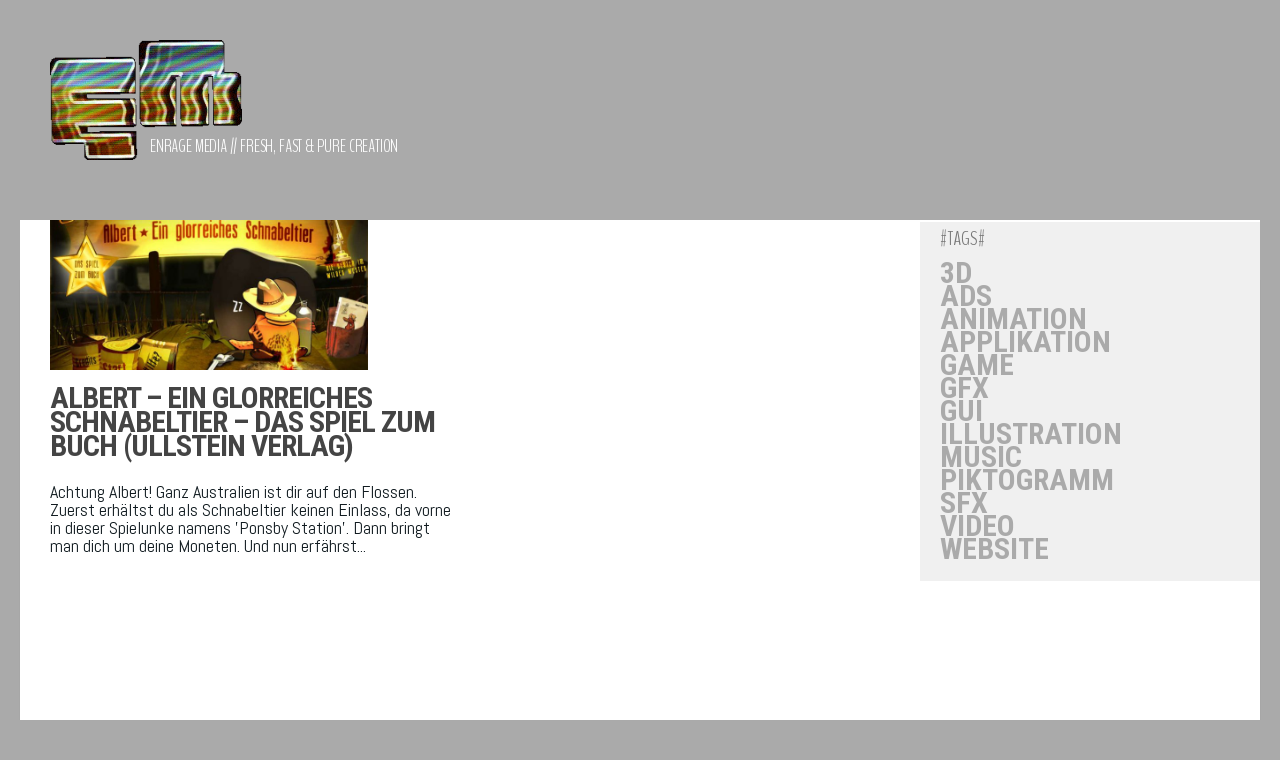

--- FILE ---
content_type: text/html; charset=UTF-8
request_url: https://enrage.de/tag/australien/
body_size: 11913
content:
<!DOCTYPE html>
<html class="no-js" lang="de">
<head>
  <meta charset="UTF-8">
  <meta name="viewport" content="width=device-width, initial-scale=1.0">
  <link rel="profile" href="https://gmpg.org/xfn/11" />
  <link rel="pingback" href="https://enrage.de/xmlrpc.php">

  <meta name='robots' content='index, follow, max-image-preview:large, max-snippet:-1, max-video-preview:-1' />
<script>document.documentElement.className = document.documentElement.className.replace("no-js","js");</script>

	<!-- This site is optimized with the Yoast SEO plugin v21.4 - https://yoast.com/wordpress/plugins/seo/ -->
	<title>australien Archive - enrage media</title>
	<link rel="canonical" href="https://enrage.de/tag/australien/" />
	<meta property="og:locale" content="de_DE" />
	<meta property="og:type" content="article" />
	<meta property="og:title" content="australien Archive - enrage media" />
	<meta property="og:url" content="https://enrage.de/tag/australien/" />
	<meta property="og:site_name" content="enrage media" />
	<meta name="twitter:card" content="summary_large_image" />
	<script type="application/ld+json" class="yoast-schema-graph">{"@context":"https://schema.org","@graph":[{"@type":"CollectionPage","@id":"https://enrage.de/tag/australien/","url":"https://enrage.de/tag/australien/","name":"australien Archive - enrage media","isPartOf":{"@id":"https://enrage.de/#website"},"primaryImageOfPage":{"@id":"https://enrage.de/tag/australien/#primaryimage"},"image":{"@id":"https://enrage.de/tag/australien/#primaryimage"},"thumbnailUrl":"https://enrage.de/wp-content/uploads/2016/06/enrage-media-robnroll-albert-ein-glorreiches-schnabeltier-spiel-albert-of-adelaine-ullstein-buchverlage-berlin-screen-01.jpg","breadcrumb":{"@id":"https://enrage.de/tag/australien/#breadcrumb"},"inLanguage":"de"},{"@type":"ImageObject","inLanguage":"de","@id":"https://enrage.de/tag/australien/#primaryimage","url":"https://enrage.de/wp-content/uploads/2016/06/enrage-media-robnroll-albert-ein-glorreiches-schnabeltier-spiel-albert-of-adelaine-ullstein-buchverlage-berlin-screen-01.jpg","contentUrl":"https://enrage.de/wp-content/uploads/2016/06/enrage-media-robnroll-albert-ein-glorreiches-schnabeltier-spiel-albert-of-adelaine-ullstein-buchverlage-berlin-screen-01.jpg","width":1136,"height":640,"caption":"Albert - Ein glorreiches Schnabeltier - Das Spiel zum Buch - Ullstein Buchverlage Bild 1"},{"@type":"BreadcrumbList","@id":"https://enrage.de/tag/australien/#breadcrumb","itemListElement":[{"@type":"ListItem","position":1,"name":"Startseite","item":"https://enrage.de/"},{"@type":"ListItem","position":2,"name":"australien"}]},{"@type":"WebSite","@id":"https://enrage.de/#website","url":"https://enrage.de/","name":"enrage media","description":"enrage media // fresh, fast &amp; pure creation","publisher":{"@id":"https://enrage.de/#organization"},"potentialAction":[{"@type":"SearchAction","target":{"@type":"EntryPoint","urlTemplate":"https://enrage.de/?s={search_term_string}"},"query-input":"required name=search_term_string"}],"inLanguage":"de"},{"@type":"Organization","@id":"https://enrage.de/#organization","name":"enrage media","url":"https://enrage.de/","logo":{"@type":"ImageObject","inLanguage":"de","@id":"https://enrage.de/#/schema/logo/image/","url":"https://enrage.de/wp-content/uploads/2017/09/enrage-media-logo-03-3.gif","contentUrl":"https://enrage.de/wp-content/uploads/2017/09/enrage-media-logo-03-3.gif","width":240,"height":150,"caption":"enrage media"},"image":{"@id":"https://enrage.de/#/schema/logo/image/"}}]}</script>
	<!-- / Yoast SEO plugin. -->


<link rel='dns-prefetch' href='//platform-api.sharethis.com' />
<link rel="alternate" type="application/rss+xml" title="enrage media &raquo; Feed" href="https://enrage.de/feed/" />
<link rel="alternate" type="application/rss+xml" title="enrage media &raquo; Kommentar-Feed" href="https://enrage.de/comments/feed/" />
<link id="hu-user-gfont" href="//fonts.googleapis.com/css?family=Roboto+Condensed:400,300italic,300,400italic,700&subset=latin,latin-ext" rel="stylesheet" type="text/css"><link rel="alternate" type="application/rss+xml" title="enrage media &raquo; Schlagwort-Feed zu australien" href="https://enrage.de/tag/australien/feed/" />
<script>
window._wpemojiSettings = {"baseUrl":"https:\/\/s.w.org\/images\/core\/emoji\/14.0.0\/72x72\/","ext":".png","svgUrl":"https:\/\/s.w.org\/images\/core\/emoji\/14.0.0\/svg\/","svgExt":".svg","source":{"concatemoji":"https:\/\/enrage.de\/wp-includes\/js\/wp-emoji-release.min.js?ver=6.3.7"}};
/*! This file is auto-generated */
!function(i,n){var o,s,e;function c(e){try{var t={supportTests:e,timestamp:(new Date).valueOf()};sessionStorage.setItem(o,JSON.stringify(t))}catch(e){}}function p(e,t,n){e.clearRect(0,0,e.canvas.width,e.canvas.height),e.fillText(t,0,0);var t=new Uint32Array(e.getImageData(0,0,e.canvas.width,e.canvas.height).data),r=(e.clearRect(0,0,e.canvas.width,e.canvas.height),e.fillText(n,0,0),new Uint32Array(e.getImageData(0,0,e.canvas.width,e.canvas.height).data));return t.every(function(e,t){return e===r[t]})}function u(e,t,n){switch(t){case"flag":return n(e,"\ud83c\udff3\ufe0f\u200d\u26a7\ufe0f","\ud83c\udff3\ufe0f\u200b\u26a7\ufe0f")?!1:!n(e,"\ud83c\uddfa\ud83c\uddf3","\ud83c\uddfa\u200b\ud83c\uddf3")&&!n(e,"\ud83c\udff4\udb40\udc67\udb40\udc62\udb40\udc65\udb40\udc6e\udb40\udc67\udb40\udc7f","\ud83c\udff4\u200b\udb40\udc67\u200b\udb40\udc62\u200b\udb40\udc65\u200b\udb40\udc6e\u200b\udb40\udc67\u200b\udb40\udc7f");case"emoji":return!n(e,"\ud83e\udef1\ud83c\udffb\u200d\ud83e\udef2\ud83c\udfff","\ud83e\udef1\ud83c\udffb\u200b\ud83e\udef2\ud83c\udfff")}return!1}function f(e,t,n){var r="undefined"!=typeof WorkerGlobalScope&&self instanceof WorkerGlobalScope?new OffscreenCanvas(300,150):i.createElement("canvas"),a=r.getContext("2d",{willReadFrequently:!0}),o=(a.textBaseline="top",a.font="600 32px Arial",{});return e.forEach(function(e){o[e]=t(a,e,n)}),o}function t(e){var t=i.createElement("script");t.src=e,t.defer=!0,i.head.appendChild(t)}"undefined"!=typeof Promise&&(o="wpEmojiSettingsSupports",s=["flag","emoji"],n.supports={everything:!0,everythingExceptFlag:!0},e=new Promise(function(e){i.addEventListener("DOMContentLoaded",e,{once:!0})}),new Promise(function(t){var n=function(){try{var e=JSON.parse(sessionStorage.getItem(o));if("object"==typeof e&&"number"==typeof e.timestamp&&(new Date).valueOf()<e.timestamp+604800&&"object"==typeof e.supportTests)return e.supportTests}catch(e){}return null}();if(!n){if("undefined"!=typeof Worker&&"undefined"!=typeof OffscreenCanvas&&"undefined"!=typeof URL&&URL.createObjectURL&&"undefined"!=typeof Blob)try{var e="postMessage("+f.toString()+"("+[JSON.stringify(s),u.toString(),p.toString()].join(",")+"));",r=new Blob([e],{type:"text/javascript"}),a=new Worker(URL.createObjectURL(r),{name:"wpTestEmojiSupports"});return void(a.onmessage=function(e){c(n=e.data),a.terminate(),t(n)})}catch(e){}c(n=f(s,u,p))}t(n)}).then(function(e){for(var t in e)n.supports[t]=e[t],n.supports.everything=n.supports.everything&&n.supports[t],"flag"!==t&&(n.supports.everythingExceptFlag=n.supports.everythingExceptFlag&&n.supports[t]);n.supports.everythingExceptFlag=n.supports.everythingExceptFlag&&!n.supports.flag,n.DOMReady=!1,n.readyCallback=function(){n.DOMReady=!0}}).then(function(){return e}).then(function(){var e;n.supports.everything||(n.readyCallback(),(e=n.source||{}).concatemoji?t(e.concatemoji):e.wpemoji&&e.twemoji&&(t(e.twemoji),t(e.wpemoji)))}))}((window,document),window._wpemojiSettings);
</script>
<style>
img.wp-smiley,
img.emoji {
	display: inline !important;
	border: none !important;
	box-shadow: none !important;
	height: 1em !important;
	width: 1em !important;
	margin: 0 0.07em !important;
	vertical-align: -0.1em !important;
	background: none !important;
	padding: 0 !important;
}
</style>
	<link rel='stylesheet' id='pt-cv-public-style-css' href='https://enrage.de/wp-content/plugins/content-views-query-and-display-post-page/public/assets/css/cv.css?ver=3.5.0' media='all' />
<link rel='stylesheet' id='wp-block-library-css' href='https://enrage.de/wp-includes/css/dist/block-library/style.min.css?ver=6.3.7' media='all' />
<style id='classic-theme-styles-inline-css'>
/*! This file is auto-generated */
.wp-block-button__link{color:#fff;background-color:#32373c;border-radius:9999px;box-shadow:none;text-decoration:none;padding:calc(.667em + 2px) calc(1.333em + 2px);font-size:1.125em}.wp-block-file__button{background:#32373c;color:#fff;text-decoration:none}
</style>
<style id='global-styles-inline-css'>
body{--wp--preset--color--black: #000000;--wp--preset--color--cyan-bluish-gray: #abb8c3;--wp--preset--color--white: #ffffff;--wp--preset--color--pale-pink: #f78da7;--wp--preset--color--vivid-red: #cf2e2e;--wp--preset--color--luminous-vivid-orange: #ff6900;--wp--preset--color--luminous-vivid-amber: #fcb900;--wp--preset--color--light-green-cyan: #7bdcb5;--wp--preset--color--vivid-green-cyan: #00d084;--wp--preset--color--pale-cyan-blue: #8ed1fc;--wp--preset--color--vivid-cyan-blue: #0693e3;--wp--preset--color--vivid-purple: #9b51e0;--wp--preset--gradient--vivid-cyan-blue-to-vivid-purple: linear-gradient(135deg,rgba(6,147,227,1) 0%,rgb(155,81,224) 100%);--wp--preset--gradient--light-green-cyan-to-vivid-green-cyan: linear-gradient(135deg,rgb(122,220,180) 0%,rgb(0,208,130) 100%);--wp--preset--gradient--luminous-vivid-amber-to-luminous-vivid-orange: linear-gradient(135deg,rgba(252,185,0,1) 0%,rgba(255,105,0,1) 100%);--wp--preset--gradient--luminous-vivid-orange-to-vivid-red: linear-gradient(135deg,rgba(255,105,0,1) 0%,rgb(207,46,46) 100%);--wp--preset--gradient--very-light-gray-to-cyan-bluish-gray: linear-gradient(135deg,rgb(238,238,238) 0%,rgb(169,184,195) 100%);--wp--preset--gradient--cool-to-warm-spectrum: linear-gradient(135deg,rgb(74,234,220) 0%,rgb(151,120,209) 20%,rgb(207,42,186) 40%,rgb(238,44,130) 60%,rgb(251,105,98) 80%,rgb(254,248,76) 100%);--wp--preset--gradient--blush-light-purple: linear-gradient(135deg,rgb(255,206,236) 0%,rgb(152,150,240) 100%);--wp--preset--gradient--blush-bordeaux: linear-gradient(135deg,rgb(254,205,165) 0%,rgb(254,45,45) 50%,rgb(107,0,62) 100%);--wp--preset--gradient--luminous-dusk: linear-gradient(135deg,rgb(255,203,112) 0%,rgb(199,81,192) 50%,rgb(65,88,208) 100%);--wp--preset--gradient--pale-ocean: linear-gradient(135deg,rgb(255,245,203) 0%,rgb(182,227,212) 50%,rgb(51,167,181) 100%);--wp--preset--gradient--electric-grass: linear-gradient(135deg,rgb(202,248,128) 0%,rgb(113,206,126) 100%);--wp--preset--gradient--midnight: linear-gradient(135deg,rgb(2,3,129) 0%,rgb(40,116,252) 100%);--wp--preset--font-size--small: 13px;--wp--preset--font-size--medium: 20px;--wp--preset--font-size--large: 36px;--wp--preset--font-size--x-large: 42px;--wp--preset--spacing--20: 0.44rem;--wp--preset--spacing--30: 0.67rem;--wp--preset--spacing--40: 1rem;--wp--preset--spacing--50: 1.5rem;--wp--preset--spacing--60: 2.25rem;--wp--preset--spacing--70: 3.38rem;--wp--preset--spacing--80: 5.06rem;--wp--preset--shadow--natural: 6px 6px 9px rgba(0, 0, 0, 0.2);--wp--preset--shadow--deep: 12px 12px 50px rgba(0, 0, 0, 0.4);--wp--preset--shadow--sharp: 6px 6px 0px rgba(0, 0, 0, 0.2);--wp--preset--shadow--outlined: 6px 6px 0px -3px rgba(255, 255, 255, 1), 6px 6px rgba(0, 0, 0, 1);--wp--preset--shadow--crisp: 6px 6px 0px rgba(0, 0, 0, 1);}:where(.is-layout-flex){gap: 0.5em;}:where(.is-layout-grid){gap: 0.5em;}body .is-layout-flow > .alignleft{float: left;margin-inline-start: 0;margin-inline-end: 2em;}body .is-layout-flow > .alignright{float: right;margin-inline-start: 2em;margin-inline-end: 0;}body .is-layout-flow > .aligncenter{margin-left: auto !important;margin-right: auto !important;}body .is-layout-constrained > .alignleft{float: left;margin-inline-start: 0;margin-inline-end: 2em;}body .is-layout-constrained > .alignright{float: right;margin-inline-start: 2em;margin-inline-end: 0;}body .is-layout-constrained > .aligncenter{margin-left: auto !important;margin-right: auto !important;}body .is-layout-constrained > :where(:not(.alignleft):not(.alignright):not(.alignfull)){max-width: var(--wp--style--global--content-size);margin-left: auto !important;margin-right: auto !important;}body .is-layout-constrained > .alignwide{max-width: var(--wp--style--global--wide-size);}body .is-layout-flex{display: flex;}body .is-layout-flex{flex-wrap: wrap;align-items: center;}body .is-layout-flex > *{margin: 0;}body .is-layout-grid{display: grid;}body .is-layout-grid > *{margin: 0;}:where(.wp-block-columns.is-layout-flex){gap: 2em;}:where(.wp-block-columns.is-layout-grid){gap: 2em;}:where(.wp-block-post-template.is-layout-flex){gap: 1.25em;}:where(.wp-block-post-template.is-layout-grid){gap: 1.25em;}.has-black-color{color: var(--wp--preset--color--black) !important;}.has-cyan-bluish-gray-color{color: var(--wp--preset--color--cyan-bluish-gray) !important;}.has-white-color{color: var(--wp--preset--color--white) !important;}.has-pale-pink-color{color: var(--wp--preset--color--pale-pink) !important;}.has-vivid-red-color{color: var(--wp--preset--color--vivid-red) !important;}.has-luminous-vivid-orange-color{color: var(--wp--preset--color--luminous-vivid-orange) !important;}.has-luminous-vivid-amber-color{color: var(--wp--preset--color--luminous-vivid-amber) !important;}.has-light-green-cyan-color{color: var(--wp--preset--color--light-green-cyan) !important;}.has-vivid-green-cyan-color{color: var(--wp--preset--color--vivid-green-cyan) !important;}.has-pale-cyan-blue-color{color: var(--wp--preset--color--pale-cyan-blue) !important;}.has-vivid-cyan-blue-color{color: var(--wp--preset--color--vivid-cyan-blue) !important;}.has-vivid-purple-color{color: var(--wp--preset--color--vivid-purple) !important;}.has-black-background-color{background-color: var(--wp--preset--color--black) !important;}.has-cyan-bluish-gray-background-color{background-color: var(--wp--preset--color--cyan-bluish-gray) !important;}.has-white-background-color{background-color: var(--wp--preset--color--white) !important;}.has-pale-pink-background-color{background-color: var(--wp--preset--color--pale-pink) !important;}.has-vivid-red-background-color{background-color: var(--wp--preset--color--vivid-red) !important;}.has-luminous-vivid-orange-background-color{background-color: var(--wp--preset--color--luminous-vivid-orange) !important;}.has-luminous-vivid-amber-background-color{background-color: var(--wp--preset--color--luminous-vivid-amber) !important;}.has-light-green-cyan-background-color{background-color: var(--wp--preset--color--light-green-cyan) !important;}.has-vivid-green-cyan-background-color{background-color: var(--wp--preset--color--vivid-green-cyan) !important;}.has-pale-cyan-blue-background-color{background-color: var(--wp--preset--color--pale-cyan-blue) !important;}.has-vivid-cyan-blue-background-color{background-color: var(--wp--preset--color--vivid-cyan-blue) !important;}.has-vivid-purple-background-color{background-color: var(--wp--preset--color--vivid-purple) !important;}.has-black-border-color{border-color: var(--wp--preset--color--black) !important;}.has-cyan-bluish-gray-border-color{border-color: var(--wp--preset--color--cyan-bluish-gray) !important;}.has-white-border-color{border-color: var(--wp--preset--color--white) !important;}.has-pale-pink-border-color{border-color: var(--wp--preset--color--pale-pink) !important;}.has-vivid-red-border-color{border-color: var(--wp--preset--color--vivid-red) !important;}.has-luminous-vivid-orange-border-color{border-color: var(--wp--preset--color--luminous-vivid-orange) !important;}.has-luminous-vivid-amber-border-color{border-color: var(--wp--preset--color--luminous-vivid-amber) !important;}.has-light-green-cyan-border-color{border-color: var(--wp--preset--color--light-green-cyan) !important;}.has-vivid-green-cyan-border-color{border-color: var(--wp--preset--color--vivid-green-cyan) !important;}.has-pale-cyan-blue-border-color{border-color: var(--wp--preset--color--pale-cyan-blue) !important;}.has-vivid-cyan-blue-border-color{border-color: var(--wp--preset--color--vivid-cyan-blue) !important;}.has-vivid-purple-border-color{border-color: var(--wp--preset--color--vivid-purple) !important;}.has-vivid-cyan-blue-to-vivid-purple-gradient-background{background: var(--wp--preset--gradient--vivid-cyan-blue-to-vivid-purple) !important;}.has-light-green-cyan-to-vivid-green-cyan-gradient-background{background: var(--wp--preset--gradient--light-green-cyan-to-vivid-green-cyan) !important;}.has-luminous-vivid-amber-to-luminous-vivid-orange-gradient-background{background: var(--wp--preset--gradient--luminous-vivid-amber-to-luminous-vivid-orange) !important;}.has-luminous-vivid-orange-to-vivid-red-gradient-background{background: var(--wp--preset--gradient--luminous-vivid-orange-to-vivid-red) !important;}.has-very-light-gray-to-cyan-bluish-gray-gradient-background{background: var(--wp--preset--gradient--very-light-gray-to-cyan-bluish-gray) !important;}.has-cool-to-warm-spectrum-gradient-background{background: var(--wp--preset--gradient--cool-to-warm-spectrum) !important;}.has-blush-light-purple-gradient-background{background: var(--wp--preset--gradient--blush-light-purple) !important;}.has-blush-bordeaux-gradient-background{background: var(--wp--preset--gradient--blush-bordeaux) !important;}.has-luminous-dusk-gradient-background{background: var(--wp--preset--gradient--luminous-dusk) !important;}.has-pale-ocean-gradient-background{background: var(--wp--preset--gradient--pale-ocean) !important;}.has-electric-grass-gradient-background{background: var(--wp--preset--gradient--electric-grass) !important;}.has-midnight-gradient-background{background: var(--wp--preset--gradient--midnight) !important;}.has-small-font-size{font-size: var(--wp--preset--font-size--small) !important;}.has-medium-font-size{font-size: var(--wp--preset--font-size--medium) !important;}.has-large-font-size{font-size: var(--wp--preset--font-size--large) !important;}.has-x-large-font-size{font-size: var(--wp--preset--font-size--x-large) !important;}
.wp-block-navigation a:where(:not(.wp-element-button)){color: inherit;}
:where(.wp-block-post-template.is-layout-flex){gap: 1.25em;}:where(.wp-block-post-template.is-layout-grid){gap: 1.25em;}
:where(.wp-block-columns.is-layout-flex){gap: 2em;}:where(.wp-block-columns.is-layout-grid){gap: 2em;}
.wp-block-pullquote{font-size: 1.5em;line-height: 1.6;}
</style>
<link rel='stylesheet' id='audioigniter-css' href='https://enrage.de/wp-content/plugins/audioigniter/player/build/style.css?ver=2.0.0' media='all' />
<link rel='stylesheet' id='hueman-main-style-css' href='https://enrage.de/wp-content/themes/hueman/assets/front/css/main.min.css?ver=3.7.24' media='all' />
<style id='hueman-main-style-inline-css'>
body { font-family:'Roboto Condensed', Arial, sans-serif;font-size:1.00rem }@media only screen and (min-width: 720px) {
        .nav > li { font-size:1.00rem; }
      }.sidebar .widget { padding-left: 20px; padding-right: 20px; padding-top: 20px; }::selection { background-color: #133c4a; }
::-moz-selection { background-color: #133c4a; }a,a>span.hu-external::after,.themeform label .required,#flexslider-featured .flex-direction-nav .flex-next:hover,#flexslider-featured .flex-direction-nav .flex-prev:hover,.post-hover:hover .post-title a,.post-title a:hover,.sidebar.s1 .post-nav li a:hover i,.content .post-nav li a:hover i,.post-related a:hover,.sidebar.s1 .widget_rss ul li a,#footer .widget_rss ul li a,.sidebar.s1 .widget_calendar a,#footer .widget_calendar a,.sidebar.s1 .alx-tab .tab-item-category a,.sidebar.s1 .alx-posts .post-item-category a,.sidebar.s1 .alx-tab li:hover .tab-item-title a,.sidebar.s1 .alx-tab li:hover .tab-item-comment a,.sidebar.s1 .alx-posts li:hover .post-item-title a,#footer .alx-tab .tab-item-category a,#footer .alx-posts .post-item-category a,#footer .alx-tab li:hover .tab-item-title a,#footer .alx-tab li:hover .tab-item-comment a,#footer .alx-posts li:hover .post-item-title a,.comment-tabs li.active a,.comment-awaiting-moderation,.child-menu a:hover,.child-menu .current_page_item > a,.wp-pagenavi a{ color: #133c4a; }input[type="submit"],.themeform button[type="submit"],.sidebar.s1 .sidebar-top,.sidebar.s1 .sidebar-toggle,#flexslider-featured .flex-control-nav li a.flex-active,.post-tags a:hover,.sidebar.s1 .widget_calendar caption,#footer .widget_calendar caption,.author-bio .bio-avatar:after,.commentlist li.bypostauthor > .comment-body:after,.commentlist li.comment-author-admin > .comment-body:after{ background-color: #133c4a; }.post-format .format-container { border-color: #133c4a; }.sidebar.s1 .alx-tabs-nav li.active a,#footer .alx-tabs-nav li.active a,.comment-tabs li.active a,.wp-pagenavi a:hover,.wp-pagenavi a:active,.wp-pagenavi span.current{ border-bottom-color: #133c4a!important; }.sidebar.s2 .post-nav li a:hover i,
.sidebar.s2 .widget_rss ul li a,
.sidebar.s2 .widget_calendar a,
.sidebar.s2 .alx-tab .tab-item-category a,
.sidebar.s2 .alx-posts .post-item-category a,
.sidebar.s2 .alx-tab li:hover .tab-item-title a,
.sidebar.s2 .alx-tab li:hover .tab-item-comment a,
.sidebar.s2 .alx-posts li:hover .post-item-title a { color: #133c4a; }
.sidebar.s2 .sidebar-top,.sidebar.s2 .sidebar-toggle,.post-comments,.jp-play-bar,.jp-volume-bar-value,.sidebar.s2 .widget_calendar caption{ background-color: #133c4a; }.sidebar.s2 .alx-tabs-nav li.active a { border-bottom-color: #133c4a; }
.post-comments::before { border-right-color: #133c4a; }
      .search-expand,
              #nav-topbar.nav-container { background-color: #121c21}@media only screen and (min-width: 720px) {
                #nav-topbar .nav ul { background-color: #121c21; }
              }.is-scrolled #header .nav-container.desktop-sticky,
              .is-scrolled #header .search-expand { background-color: #121c21; background-color: rgba(18,28,33,0.90) }.is-scrolled .topbar-transparent #nav-topbar.desktop-sticky .nav ul { background-color: #121c21; background-color: rgba(18,28,33,0.95) }#header { background-color: #121c21; }
@media only screen and (min-width: 720px) {
  #nav-header .nav ul { background-color: #121c21; }
}
        #header #nav-mobile { background-color: #33363b; }.is-scrolled #header #nav-mobile { background-color: #33363b; background-color: rgba(51,54,59,0.90) }#nav-header.nav-container, #main-header-search .search-expand { background-color: #ffffff; }
@media only screen and (min-width: 720px) {
  #nav-header .nav ul { background-color: #ffffff; }
}
        #footer-bottom { background-color: #393c32; }body { background-color: #121c21; }
</style>
<link rel='stylesheet' id='theme-stylesheet-css' href='https://enrage.de/wp-content/themes/hueman-child/style.css?ver=3.7.24.1699289464' media='all' />
<link rel='stylesheet' id='hueman-font-awesome-css' href='https://enrage.de/wp-content/themes/hueman/assets/front/css/font-awesome.min.css?ver=3.7.24' media='all' />
<link rel='stylesheet' id='js_composer_front-css' href='https://enrage.de/wp-content/plugins/js_composer/assets/css/js_composer.min.css?ver=6.7.0' media='all' />
<link rel='stylesheet' id='__EPYT__style-css' href='https://enrage.de/wp-content/plugins/youtube-embed-plus/styles/ytprefs.min.css?ver=14.2' media='all' />
<style id='__EPYT__style-inline-css'>

                .epyt-gallery-thumb {
                        width: 33.333%;
                }
                
</style>
<script src='https://enrage.de/wp-includes/js/jquery/jquery.min.js?ver=3.7.0' id='jquery-core-js'></script>
<script src='https://enrage.de/wp-includes/js/jquery/jquery-migrate.min.js?ver=3.4.1' id='jquery-migrate-js'></script>
<script src='//platform-api.sharethis.com/js/sharethis.js#source=googleanalytics-wordpress#product=ga&#038;property=626d53002faa3e0012875c42' id='googleanalytics-platform-sharethis-js'></script>
<script id='__ytprefs__-js-extra'>
var _EPYT_ = {"ajaxurl":"https:\/\/enrage.de\/wp-admin\/admin-ajax.php","security":"7bd524d39c","gallery_scrolloffset":"20","eppathtoscripts":"https:\/\/enrage.de\/wp-content\/plugins\/youtube-embed-plus\/scripts\/","eppath":"https:\/\/enrage.de\/wp-content\/plugins\/youtube-embed-plus\/","epresponsiveselector":"[\"iframe.__youtube_prefs_widget__\"]","epdovol":"1","version":"14.2","evselector":"iframe.__youtube_prefs__[src], iframe[src*=\"youtube.com\/embed\/\"], iframe[src*=\"youtube-nocookie.com\/embed\/\"]","ajax_compat":"","maxres_facade":"eager","ytapi_load":"light","pause_others":"","stopMobileBuffer":"1","facade_mode":"","not_live_on_channel":"","vi_active":"","vi_js_posttypes":[]};
</script>
<script src='https://enrage.de/wp-content/plugins/youtube-embed-plus/scripts/ytprefs.min.js?ver=14.2' id='__ytprefs__-js'></script>
<link rel="https://api.w.org/" href="https://enrage.de/wp-json/" /><link rel="alternate" type="application/json" href="https://enrage.de/wp-json/wp/v2/tags/214" /><link rel="EditURI" type="application/rsd+xml" title="RSD" href="https://enrage.de/xmlrpc.php?rsd" />
<meta name="generator" content="WordPress 6.3.7" />
	<link rel="preconnect" href="https://fonts.googleapis.com">
	<link rel="preconnect" href="https://fonts.gstatic.com">
	<link href='https://fonts.googleapis.com/css2?display=swap&family=BenchNine:wght@300&family=Abel&family=Rosario&family=Titillium+Web:ital,wght@1,200&family=Roboto+Slab:wght@100&family=Roboto+Condensed:wght@300' rel='stylesheet'>    <link rel="preload" as="font" type="font/woff2" href="https://enrage.de/wp-content/themes/hueman/assets/front/webfonts/fa-brands-400.woff2?v=5.15.2" crossorigin="anonymous"/>
    <link rel="preload" as="font" type="font/woff2" href="https://enrage.de/wp-content/themes/hueman/assets/front/webfonts/fa-regular-400.woff2?v=5.15.2" crossorigin="anonymous"/>
    <link rel="preload" as="font" type="font/woff2" href="https://enrage.de/wp-content/themes/hueman/assets/front/webfonts/fa-solid-900.woff2?v=5.15.2" crossorigin="anonymous"/>
  <!--[if lt IE 9]>
<script src="https://enrage.de/wp-content/themes/hueman/assets/front/js/ie/html5shiv-printshiv.min.js"></script>
<script src="https://enrage.de/wp-content/themes/hueman/assets/front/js/ie/selectivizr.js"></script>
<![endif]-->
<meta name="generator" content="Powered by WPBakery Page Builder - drag and drop page builder for WordPress."/>
<link rel="icon" href="https://enrage.de/wp-content/uploads/2016/06/cropped-famicon-150x150.png" sizes="32x32" />
<link rel="icon" href="https://enrage.de/wp-content/uploads/2016/06/cropped-famicon-300x300.png" sizes="192x192" />
<link rel="apple-touch-icon" href="https://enrage.de/wp-content/uploads/2016/06/cropped-famicon-300x300.png" />
<meta name="msapplication-TileImage" content="https://enrage.de/wp-content/uploads/2016/06/cropped-famicon-300x300.png" />
	<style id="egf-frontend-styles" type="text/css">
		p {font-family: 'BenchNine', sans-serif;font-style: normal;font-weight: 300;text-decoration: none;text-transform: uppercase;} h1 {font-family: 'Abel', sans-serif;font-size: 26px;font-style: normal;font-weight: 400;text-decoration: overline;text-transform: uppercase;} h2 {font-family: 'Rosario', sans-serif;font-style: normal;font-weight: 400;} h3 {font-family: 'Titillium Web', sans-serif;font-style: italic;font-weight: 200;} h4 {font-family: 'BenchNine', sans-serif;font-style: normal;font-weight: 300;} h5 {font-family: 'Roboto Slab', sans-serif;font-style: normal;font-weight: 100;} h6 {font-family: 'Roboto Condensed', sans-serif;font-style: normal;font-weight: 300;} 	</style>
	<noscript><style> .wpb_animate_when_almost_visible { opacity: 1; }</style></noscript></head>

<body class="archive tag tag-australien tag-214 wp-custom-logo wp-embed-responsive col-2cl full-width mobile-sidebar-hide header-desktop-sticky header-mobile-sticky hueman-3-7-24-with-child-theme chrome wpb-js-composer js-comp-ver-6.7.0 vc_responsive">
<div id="wrapper">
  <a class="screen-reader-text skip-link" href="#content">Zum Inhalt springen</a>
  
  <header id="header" class="main-menu-mobile-on one-mobile-menu main_menu header-ads-desktop  topbar-transparent no-header-img">
        <nav class="nav-container group mobile-menu mobile-sticky no-menu-assigned" id="nav-mobile" data-menu-id="header-1">
  <div class="mobile-title-logo-in-header"><p class="site-title">                  <a class="custom-logo-link" href="https://enrage.de/" rel="home" title="enrage media | Startseite"><img src="https://enrage.de/wp-content/uploads/2017/09/enrage-media-logo-03-3.gif" alt="enrage media" width="240" height="150"/></a>                </p></div>
        
                    <!-- <div class="ham__navbar-toggler collapsed" aria-expanded="false">
          <div class="ham__navbar-span-wrapper">
            <span class="ham-toggler-menu__span"></span>
          </div>
        </div> -->
        <button class="ham__navbar-toggler-two collapsed" title="Menu" aria-expanded="false">
          <span class="ham__navbar-span-wrapper">
            <span class="line line-1"></span>
            <span class="line line-2"></span>
            <span class="line line-3"></span>
          </span>
        </button>
            
      <div class="nav-text"></div>
      <div class="nav-wrap container">
                  <ul class="nav container-inner group mobile-search">
                            <li>
                  <form role="search" method="get" class="search-form" action="https://enrage.de/">
				<label>
					<span class="screen-reader-text">Suche nach:</span>
					<input type="search" class="search-field" placeholder="Suchen …" value="" name="s" />
				</label>
				<input type="submit" class="search-submit" value="Suchen" />
			</form>                </li>
                      </ul>
                      </div>
</nav><!--/#nav-topbar-->  
  
  <div class="container group">
        <div class="container-inner">

                    <div class="group hu-pad central-header-zone">
                  <div class="logo-tagline-group">
                      <p class="site-title">                  <a class="custom-logo-link" href="https://enrage.de/" rel="home" title="enrage media | Startseite"><img src="https://enrage.de/wp-content/uploads/2017/09/enrage-media-logo-03-3.gif" alt="enrage media" width="240" height="150"/></a>                </p>                                                <p class="site-description">enrage media // fresh, fast &amp; pure creation</p>
                                        </div>

                                </div>
      
      
    </div><!--/.container-inner-->
      </div><!--/.container-->

</header><!--/#header-->
  
  <div class="container" id="page">
    <div class="container-inner">
            <div class="main">
        <div class="main-inner group">
          
              <main class="content" id="content">
              <div class="page-title hu-pad group">
          	    		<h1><i class="fas fa-tags"></i>Verschlagwortet: <span>australien </span></h1>
    	
    </div><!--/.page-title-->
          <div class="hu-pad group">
            
  <div id="grid-wrapper" class="post-list group">
    <div class="post-row">        <article id="post-352" class="group grid-item post-352 post type-post status-publish format-standard has-post-thumbnail hentry category-3d category-applikation category-game category-gfx category-illustration category-sfx tag-3d tag-albert-ein-glorreiches-schnabeltier tag-albert-of-adelaide tag-android tag-app tag-australien tag-berlin tag-blender tag-browser-game tag-classic-shooter tag-computer-spiel tag-enrage-media tag-fabel tag-flash tag-flash-game tag-game tag-google-play-store tag-handy-spiel tag-hardcover tag-howard-l-anderson tag-moorhuhn tag-rob-n-roll tag-robin-piniek tag-robnroll-org tag-schnabeltier tag-sebastian-roll tag-shooter tag-spiel tag-taschenbuch tag-ullstein-buchverlage tag-video-game tag-western tag-wild-west">
	<div class="post-inner post-hover">
      		<div class="post-thumbnail">
  			<a href="https://enrage.de/albert-ein-glorreiches-schnabeltier-das-spiel-zum-buch-ullstein-verlag/">
            				<img width="720" height="340" src="https://enrage.de/wp-content/uploads/2016/06/enrage-media-robnroll-albert-ein-glorreiches-schnabeltier-spiel-albert-of-adelaine-ullstein-buchverlage-berlin-screen-01-720x340.jpg" class="attachment-thumb-large size-thumb-large wp-post-image" alt="Albert - Ein glorreiches Schnabeltier - Das Spiel zum Buch - Ullstein Buchverlage Bild 1" decoding="async" fetchpriority="high" srcset="https://enrage.de/wp-content/uploads/2016/06/enrage-media-robnroll-albert-ein-glorreiches-schnabeltier-spiel-albert-of-adelaine-ullstein-buchverlage-berlin-screen-01-720x340.jpg 720w, https://enrage.de/wp-content/uploads/2016/06/enrage-media-robnroll-albert-ein-glorreiches-schnabeltier-spiel-albert-of-adelaine-ullstein-buchverlage-berlin-screen-01-520x245.jpg 520w" sizes="(max-width: 720px) 100vw, 720px" />  				  				  				  			</a>
  			  		</div><!--/.post-thumbnail-->
          		<div class="post-meta group">
          			  <p class="post-category"><a href="https://enrage.de/category/3d/" rel="category tag">3d</a> / <a href="https://enrage.de/category/applikation/" rel="category tag">applikation</a> / <a href="https://enrage.de/category/game/" rel="category tag">game</a> / <a href="https://enrage.de/category/gfx/" rel="category tag">gfx</a> / <a href="https://enrage.de/category/illustration/" rel="category tag">illustration</a> / <a href="https://enrage.de/category/sfx/" rel="category tag">sfx</a></p>
                  			  <p class="post-date">
  <time class="published updated" datetime="2012-12-06 09:08:03">6. Dezember 2012</time>
</p>

  <p class="post-byline" style="display:none">&nbsp;von    <span class="vcard author">
      <span class="fn"><a href="https://enrage.de/author/rob/" title="Beiträge von Rob" rel="author">Rob</a></span>
    </span> &middot; Published <span class="published">6. Dezember 2012</span>
     &middot; Last modified <span class="updated">22. Januar 2019</span>  </p>
          		</div><!--/.post-meta-->
    		<h2 class="post-title entry-title">
			<a href="https://enrage.de/albert-ein-glorreiches-schnabeltier-das-spiel-zum-buch-ullstein-verlag/" rel="bookmark">Albert – Ein glorreiches Schnabeltier – Das Spiel zum Buch (Ullstein Verlag)</a>
		</h2><!--/.post-title-->

				<div class="entry excerpt entry-summary">
			Achtung Albert! Ganz Australien ist dir auf den Flossen. Zuerst erhältst du als Schnabeltier keinen Einlass, da vorne in dieser Spielunke namens 'Ponsby Station'. Dann bringt man dich um deine Moneten. Und nun erfährst&#46;&#46;&#46;		</div><!--/.entry-->
		
	</div><!--/.post-inner-->
</article><!--/.post-->
    </div>  </div><!--/.post-list-->

<nav class="pagination group">
			<ul class="group">
			<li class="prev left"></li>
			<li class="next right"></li>
		</ul>
	</nav><!--/.pagination-->
          </div><!--/.hu-pad-->
            </main><!--/.content-->
          

	<div class="sidebar s1 collapsed" data-position="right" data-layout="col-2cl" data-sb-id="s1">

		<button class="sidebar-toggle" title="Seitenleiste erweitern"><i class="fas sidebar-toggle-arrows"></i></button>

		<div class="sidebar-content">

			
			
			
			<div id="text-5" class="widget widget_text">			<div class="textwidget"><div class="HeadlineSidebar">#TAGS#</div></div>
		</div><div id="nav_menu-3" class="widget widget_nav_menu"><div class="menu-enrage-site-links-container"><ul id="menu-enrage-site-links" class="menu"><li id="menu-item-63" class="menu-item menu-item-type-taxonomy menu-item-object-category menu-item-63"><a href="https://enrage.de/category/3d/">3d</a></li>
<li id="menu-item-340" class="menu-item menu-item-type-taxonomy menu-item-object-category menu-item-340"><a href="https://enrage.de/category/ads/">ads</a></li>
<li id="menu-item-507" class="menu-item menu-item-type-taxonomy menu-item-object-category menu-item-507"><a href="https://enrage.de/category/animation/">animation</a></li>
<li id="menu-item-64" class="menu-item menu-item-type-taxonomy menu-item-object-category menu-item-64"><a href="https://enrage.de/category/applikation/">applikation</a></li>
<li id="menu-item-65" class="menu-item menu-item-type-taxonomy menu-item-object-category menu-item-65"><a href="https://enrage.de/category/game/">game</a></li>
<li id="menu-item-66" class="menu-item menu-item-type-taxonomy menu-item-object-category menu-item-66"><a href="https://enrage.de/category/gfx/">gfx</a></li>
<li id="menu-item-272" class="menu-item menu-item-type-taxonomy menu-item-object-category menu-item-272"><a href="https://enrage.de/category/gui/">gui</a></li>
<li id="menu-item-67" class="menu-item menu-item-type-taxonomy menu-item-object-category menu-item-67"><a href="https://enrage.de/category/illustration/">illustration</a></li>
<li id="menu-item-876" class="menu-item menu-item-type-taxonomy menu-item-object-category menu-item-876"><a href="https://enrage.de/category/music/">music</a></li>
<li id="menu-item-68" class="menu-item menu-item-type-taxonomy menu-item-object-category menu-item-68"><a href="https://enrage.de/category/piktogramm/">piktogramm</a></li>
<li id="menu-item-69" class="menu-item menu-item-type-taxonomy menu-item-object-category menu-item-69"><a href="https://enrage.de/category/sfx/">sfx</a></li>
<li id="menu-item-70" class="menu-item menu-item-type-taxonomy menu-item-object-category menu-item-70"><a href="https://enrage.de/category/video/">video</a></li>
<li id="menu-item-71" class="menu-item menu-item-type-taxonomy menu-item-object-category menu-item-71"><a href="https://enrage.de/category/website/">website</a></li>
</ul></div></div>
		</div><!--/.sidebar-content-->

	</div><!--/.sidebar-->

	

        </div><!--/.main-inner-->
      </div><!--/.main-->
    </div><!--/.container-inner-->
  </div><!--/.container-->
    <footer id="footer">

                    
    
    
    <section class="container" id="footer-bottom">
      <div class="container-inner">

        <a id="back-to-top" href="#"><i class="fas fa-angle-up"></i></a>

        <div class="hu-pad group">

          <div class="grid one-half">
                        
            <div id="copyright">
                <p>enrage media © 2018. Alle Rechte vorbehalten.</p>
            </div><!--/#copyright-->

            
          </div>

          <div class="grid one-half last">
                                                                                </div>

        </div><!--/.hu-pad-->

      </div><!--/.container-inner-->
    </section><!--/.container-->

  </footer><!--/#footer-->

</div><!--/#wrapper-->

<link rel='stylesheet' id='vc_animate-css-css' href='https://enrage.de/wp-content/plugins/js_composer/assets/lib/bower/animate-css/animate.min.css?ver=6.7.0' media='all' />
<link rel='stylesheet' id='lightbox2-css' href='https://enrage.de/wp-content/plugins/js_composer/assets/lib/bower/lightbox2/dist/css/lightbox.min.css?ver=6.7.0' media='all' />
<link rel='stylesheet' id='vc_pageable_owl-carousel-css-css' href='https://enrage.de/wp-content/plugins/js_composer/assets/lib/owl-carousel2-dist/assets/owl.min.css?ver=6.7.0' media='all' />
<script id='pt-cv-content-views-script-js-extra'>
var PT_CV_PUBLIC = {"_prefix":"pt-cv-","page_to_show":"5","_nonce":"8dd19ff76b","is_admin":"","is_mobile":"","ajaxurl":"https:\/\/enrage.de\/wp-admin\/admin-ajax.php","lang":"","loading_image_src":"data:image\/gif;base64,R0lGODlhDwAPALMPAMrKygwMDJOTkz09PZWVla+vr3p6euTk5M7OzuXl5TMzMwAAAJmZmWZmZszMzP\/\/\/yH\/[base64]\/wyVlamTi3nSdgwFNdhEJgTJoNyoB9ISYoQmdjiZPcj7EYCAeCF1gEDo4Dz2eIAAAh+QQFCgAPACwCAAAADQANAAAEM\/DJBxiYeLKdX3IJZT1FU0iIg2RNKx3OkZVnZ98ToRD4MyiDnkAh6BkNC0MvsAj0kMpHBAAh+QQFCgAPACwGAAAACQAPAAAEMDC59KpFDll73HkAA2wVY5KgiK5b0RRoI6MuzG6EQqCDMlSGheEhUAgqgUUAFRySIgAh+QQFCgAPACwCAAIADQANAAAEM\/DJKZNLND\/[base64]"};
var PT_CV_PAGINATION = {"first":"\u00ab","prev":"\u2039","next":"\u203a","last":"\u00bb","goto_first":"Gehe zur ersten Seite","goto_prev":"Gehe zur vorherigen Seite","goto_next":"Gehe zur n\u00e4chsten Seite","goto_last":"Gehe zur letzten Seite","current_page":"Aktuelle Seite ist","goto_page":"Gehe zu Seite"};
</script>
<script src='https://enrage.de/wp-content/plugins/content-views-query-and-display-post-page/public/assets/js/cv.js?ver=3.5.0' id='pt-cv-content-views-script-js'></script>
<script id='audioigniter-js-extra'>
var aiStrings = {"play_title":"%s abspielen","pause_title":"%s pausieren","previous":"Vorheriger Titel","next":"N\u00e4chster Titel","toggle_list_repeat":"Wiederholung der Titelliste umschalten","toggle_track_repeat":"Toggle track repeat","toggle_list_visible":"Sichtbarkeit der Titelliste umschalten","buy_track":"Diesen Titel kaufen","download_track":"Diesen Titel herunterladen","volume_up":"Lauter","volume_down":"Leiser","open_track_lyrics":"Songtext des Titels \u00f6ffnen","set_playback_rate":"Abspielrate festlegen","skip_forward":"Weiterspringen","skip_backward":"Zur\u00fcckspringen","shuffle":"Shuffle"};
var aiStats = {"enabled":"","apiUrl":"https:\/\/enrage.de\/wp-json\/audioigniter\/v1"};
</script>
<script src='https://enrage.de/wp-content/plugins/audioigniter/player/build/app.js?ver=2.0.0' id='audioigniter-js'></script>
<script src='https://enrage.de/wp-includes/js/underscore.min.js?ver=1.13.4' id='underscore-js'></script>
<script id='hu-front-scripts-js-extra'>
var HUParams = {"_disabled":[],"SmoothScroll":{"Enabled":false,"Options":{"touchpadSupport":false}},"centerAllImg":"1","timerOnScrollAllBrowsers":"1","extLinksStyle":"","extLinksTargetExt":"","extLinksSkipSelectors":{"classes":["btn","button"],"ids":[]},"imgSmartLoadEnabled":"","imgSmartLoadOpts":{"parentSelectors":[".container .content",".post-row",".container .sidebar","#footer","#header-widgets"],"opts":{"excludeImg":[".tc-holder-img"],"fadeIn_options":100,"threshold":0}},"goldenRatio":"1.618","gridGoldenRatioLimit":"350","sbStickyUserSettings":{"desktop":true,"mobile":true},"sidebarOneWidth":"340","sidebarTwoWidth":"260","isWPMobile":"","menuStickyUserSettings":{"desktop":"stick_up","mobile":"stick_up"},"mobileSubmenuExpandOnClick":"1","submenuTogglerIcon":"<i class=\"fas fa-angle-down\"><\/i>","isDevMode":"","ajaxUrl":"https:\/\/enrage.de\/?huajax=1","frontNonce":{"id":"HuFrontNonce","handle":"3a27eaa264"},"isWelcomeNoteOn":"","welcomeContent":"","i18n":{"collapsibleExpand":"Ausklappen","collapsibleCollapse":"Einklappen"},"deferFontAwesome":"","fontAwesomeUrl":"https:\/\/enrage.de\/wp-content\/themes\/hueman\/assets\/front\/css\/font-awesome.min.css?3.7.24","mainScriptUrl":"https:\/\/enrage.de\/wp-content\/themes\/hueman\/assets\/front\/js\/scripts.min.js?3.7.24","flexSliderNeeded":"","flexSliderOptions":{"is_rtl":false,"has_touch_support":true,"is_slideshow":false,"slideshow_speed":5000}};
</script>
<script src='https://enrage.de/wp-content/themes/hueman/assets/front/js/scripts.min.js?ver=3.7.24' id='hu-front-scripts-js' defer></script>
<script src='https://enrage.de/wp-content/plugins/youtube-embed-plus/scripts/fitvids.min.js?ver=14.2' id='__ytprefsfitvids__-js'></script>
<script src='https://enrage.de/wp-content/plugins/js_composer/assets/js/dist/js_composer_front.min.js?ver=6.7.0' id='wpb_composer_front_js-js'></script>
<script src='https://enrage.de/wp-content/plugins/js_composer/assets/lib/vc_waypoints/vc-waypoints.min.js?ver=6.7.0' id='vc_waypoints-js'></script>
<script src='https://enrage.de/wp-content/plugins/js_composer/assets/lib/bower/lightbox2/dist/js/lightbox.min.js?ver=6.7.0' id='lightbox2-js'></script>
<script src='https://enrage.de/wp-content/plugins/js_composer/assets/lib/owl-carousel2-dist/owl.carousel.min.js?ver=6.7.0' id='vc_pageable_owl-carousel-js'></script>
<script src='https://enrage.de/wp-content/plugins/js_composer/assets/lib/bower/imagesloaded/imagesloaded.pkgd.min.js?ver=6.7.0' id='vc_grid-js-imagesloaded-js'></script>
<script src='https://enrage.de/wp-content/plugins/js_composer/assets/js/dist/vc_grid.min.js?ver=6.7.0' id='vc_grid-js'></script>
<!--[if lt IE 9]>
<script src="https://enrage.de/wp-content/themes/hueman/assets/front/js/ie/respond.js"></script>
<![endif]-->
</body>
</html>